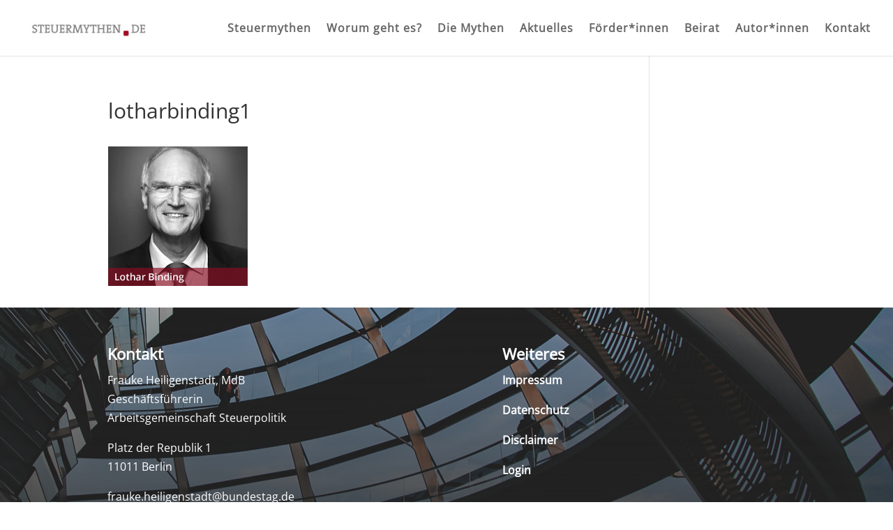

--- FILE ---
content_type: text/javascript
request_url: https://steuermythen.de/wp-content/cache/wpfc-minified/lbfh8ncf/dchkz.js
body_size: 13
content:
// source --> https://steuermythen.de/wp-content/plugins/inline-footnotes/public/js/inline-footnotes-public.compressed.js?ver=1.0.0 
!function(o){"use strict";var n=function(n){o(this).children(".footnoteContent").first().is(":visible")?o(".inline-footnote .footnoteContent").hide():(o(".inline-footnote .footnoteContent").hide(),o(this).children(".footnoteContent").toggle()),n.stopPropagation()};o(function(){console.log("inlineFootNotesVars",inlineFootNotesVars),inlineFootNotesVars.hover?o(".inline-footnote").hover(n):o(".inline-footnote").click(n),o("html").on("click",function(){o(".inline-footnote .footnoteContent").hide()})})}(jQuery);